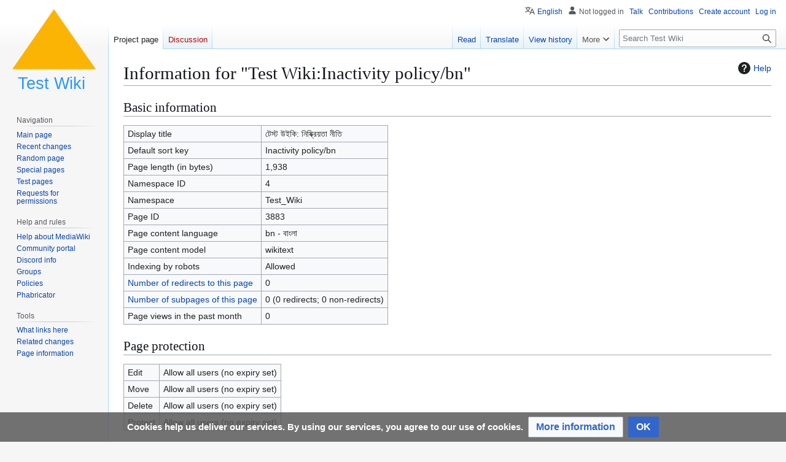

--- FILE ---
content_type: text/html; charset=UTF-8
request_url: https://bits.testwiki.wiki/index.php?title=Test_Wiki:Inactivity_policy/bn&action=info
body_size: 7411
content:
<!DOCTYPE html>
<html class="client-nojs" lang="en" dir="ltr">
<head>
<meta charset="UTF-8">
<title>Information for "Test Wiki:Inactivity policy/bn" - Test Wiki</title>
<script>(function(){var className="client-js";var cookie=document.cookie.match(/(?:^|; )wiki_mw_mwclientpreferences=([^;]+)/);if(cookie){cookie[1].split('%2C').forEach(function(pref){className=className.replace(new RegExp('(^| )'+pref.replace(/-clientpref-\w+$|[^\w-]+/g,'')+'-clientpref-\\w+( |$)'),'$1'+pref+'$2');});}document.documentElement.className=className;}());RLCONF={"wgBreakFrames":true,"wgSeparatorTransformTable":["",""],"wgDigitTransformTable":["0\t1\t2\t3\t4\t5\t6\t7\t8\t9","০\t১\t২\t৩\t৪\t৫\t৬\t৭\t৮\t৯"],"wgDefaultDateFormat":"dmy","wgMonthNames":["","জানুয়ারি","ফেব্রুয়ারি","মার্চ","এপ্রিল","মে","জুন","জুলাই","আগস্ট","সেপ্টেম্বর","অক্টোবর","নভেম্বর","ডিসেম্বর"],"wgRequestId":"3b2ff297151903e16d09084e","wgCanonicalNamespace":"Project","wgCanonicalSpecialPageName":false,"wgNamespaceNumber":4,"wgPageName":"Test_Wiki:Inactivity_policy/bn","wgTitle":"Inactivity policy/bn","wgCurRevisionId":66847,"wgRevisionId":0,"wgArticleId":3883,"wgIsArticle":false,"wgIsRedirect":false,"wgAction":"info","wgUserName":null,"wgUserGroups":["*"],"wgCategories":[],"wgPageViewLanguage":"bn","wgPageContentLanguage":"bn","wgPageContentModel":"wikitext","wgRelevantPageName":"Test_Wiki:Inactivity_policy/bn","wgRelevantArticleId":3883,"wgIsProbablyEditable":true,"wgRelevantPageIsProbablyEditable":true,"wgRestrictionEdit":[],"wgRestrictionMove":[],"wgRestrictionDelete":[],"wgRestrictionProtect":[],"wgFlaggedRevsParams":{"tags":{"accuracy":{"levels":3}}},"wgMFDisplayWikibaseDescriptions":{"search":false,"watchlist":false,"tagline":false},"wgULSAcceptLanguageList":[],"wgVisualEditor":{"pageLanguageCode":"bn","pageLanguageDir":"ltr","pageVariantFallbacks":"bn"},"wgTranslatePageTranslation":"translation","wgCheckUserClientHintsHeadersJsApi":["brands","architecture","bitness","fullVersionList","mobile","model","platform","platformVersion"],"wgULSPosition":"personal","wgULSisCompactLinksEnabled":true,"wgVector2022LanguageInHeader":false,"wgULSisLanguageSelectorEmpty":false,"wgVisualEditorDisabledByHook":true};
RLSTATE={"site.styles":"ready","user.styles":"ready","user":"ready","user.options":"loading","mediawiki.interface.helpers.styles":"ready","mediawiki.action.styles":"ready","mediawiki.helplink":"ready","mediawiki.interface.helpers.linker.styles":"ready","skins.vector.styles.legacy":"ready","ext.translate":"ready","ext.CookieWarning.styles":"ready","oojs-ui-core.styles":"ready","oojs-ui.styles.indicators":"ready","mediawiki.widgets.styles":"ready","oojs-ui-core.icons":"ready","ext.uls.pt":"ready"};RLPAGEMODULES=["site","mediawiki.page.ready","skins.vector.legacy.js","ext.checkUser.clientHints","ext.CookieWarning","ext.uls.compactlinks","ext.uls.interface","ext.purge"];</script>
<script>(RLQ=window.RLQ||[]).push(function(){mw.loader.impl(function(){return["user.options@12s5i",function($,jQuery,require,module){mw.user.tokens.set({"patrolToken":"+\\","watchToken":"+\\","csrfToken":"+\\"});
}];});});</script>
<link rel="stylesheet" href="https://bits.testwiki.wiki/load.php?lang=en&amp;modules=ext.CookieWarning.styles%7Cext.translate%7Cext.uls.pt%7Cmediawiki.action.styles%7Cmediawiki.helplink%7Cmediawiki.interface.helpers.linker.styles%7Cmediawiki.interface.helpers.styles%7Cmediawiki.widgets.styles%7Coojs-ui-core.icons%2Cstyles%7Coojs-ui.styles.indicators%7Cskins.vector.styles.legacy&amp;only=styles&amp;skin=vector">
<script async="" src="https://bits.testwiki.wiki/load.php?lang=en&amp;modules=startup&amp;only=scripts&amp;raw=1&amp;skin=vector"></script>
<meta name="ResourceLoaderDynamicStyles" content="">
<link rel="stylesheet" href="https://bits.testwiki.wiki/load.php?lang=en&amp;modules=site.styles&amp;only=styles&amp;skin=vector">
<meta name="generator" content="MediaWiki 1.45.1">
<meta name="robots" content="noindex,nofollow,max-image-preview:standard">
<meta name="format-detection" content="telephone=no">
<meta name="viewport" content="width=1120">
<link rel="alternate" type="application/x-wiki" title="Edit" href="/index.php?title=Test_Wiki:Inactivity_policy/bn&amp;action=edit">
<link rel="apple-touch-icon" href="https://static.testwiki.wiki/d/d7/TestWiki_Favicon.png">
<link rel="icon" href="https://static.testwiki.wiki/d/d7/TestWiki_Favicon.png">
<link rel="search" type="application/opensearchdescription+xml" href="/rest.php/v1/search" title="Test Wiki (en)">
<link rel="EditURI" type="application/rsd+xml" href="https://testwiki.wiki/api.php?action=rsd">
<link rel="alternate" type="application/atom+xml" title="Test Wiki Atom feed" href="/index.php?title=Special:RecentChanges&amp;feed=atom">
</head>
<body class="skin-vector-legacy mediawiki ltr sitedir-ltr mw-hide-empty-elt ns-4 ns-subject mw-editable page-Test_Wiki_Inactivity_policy_bn rootpage-Test_Wiki_Inactivity_policy skin-vector action-info"><div id="mw-page-base" class="noprint"></div>
<div id="mw-head-base" class="noprint"></div>
<div id="content" class="mw-body" role="main">
	<a id="top"></a>
	<div id="siteNotice"></div>
	<div class="mw-indicators">
	<div id="mw-indicator-mw-helplink" class="mw-indicator"><a href="https://www.mediawiki.org/wiki/Special:MyLanguage/Page_information" target="_blank" class="mw-helplink"><span class="mw-helplink-icon"></span>Help</a></div>
	</div>
	<h1 id="firstHeading" class="firstHeading mw-first-heading">Information for "Test Wiki:Inactivity policy/bn"</h1>
	<div id="bodyContent" class="vector-body">
		
		<div id="contentSub"><div id="mw-content-subtitle"></div></div>
		<div id="contentSub2"></div>
		
		<div id="jump-to-nav"></div>
		<a class="mw-jump-link" href="#mw-head">Jump to navigation</a>
		<a class="mw-jump-link" href="#searchInput">Jump to search</a>
		<div id="mw-content-text" class="mw-body-content"><h2 id="Basic_information"><span id="mw-pageinfo-header-basic"></span>Basic information</h2>
<table class="wikitable mw-page-info">
<tr id="mw-pageinfo-display-title" style="vertical-align: top;"><td>Display title</td><td>টেস্ট উইকি: নিষ্ক্রিয়তা নীতি</td></tr>
<tr id="mw-pageinfo-default-sort" style="vertical-align: top;"><td>Default sort key</td><td>Inactivity policy/bn</td></tr>
<tr id="mw-pageinfo-length" style="vertical-align: top;"><td>Page length (in bytes)</td><td>1,938</td></tr>
<tr id="mw-pageinfo-namespace-id" style="vertical-align: top;"><td>Namespace ID</td><td>4</td></tr>
<tr id="mw-pageinfo-namespace" style="vertical-align: top;"><td>Namespace</td><td>Test_Wiki</td></tr>
<tr id="mw-pageinfo-article-id" style="vertical-align: top;"><td>Page ID</td><td>3883</td></tr>
<tr style="vertical-align: top;"><td>Page content language</td><td>bn - বাংলা</td></tr>
<tr id="mw-pageinfo-content-model" style="vertical-align: top;"><td>Page content model</td><td>wikitext</td></tr>
<tr id="mw-pageinfo-robot-policy" style="vertical-align: top;"><td>Indexing by robots</td><td>Allowed</td></tr>
<tr style="vertical-align: top;"><td><a href="/index.php?title=Special:WhatLinksHere/Test_Wiki:Inactivity_policy/bn&amp;hidelinks=1&amp;hidetrans=1" title="Special:WhatLinksHere/Test Wiki:Inactivity policy/bn">Number of redirects to this page</a></td><td>0</td></tr>
<tr style="vertical-align: top;"><td><a href="/wiki/Special:PrefixIndex/Test_Wiki:Inactivity_policy/bn/" title="Special:PrefixIndex/Test Wiki:Inactivity policy/bn/">Number of subpages of this page</a></td><td>0 (0 redirects; 0 non-redirects)</td></tr>
<tr id="mw-matomoanalytics-labels-pastmonth" style="vertical-align: top;"><td>Page views in the past month</td><td>0</td></tr>
</table>
<h2 id="Page_protection"><span id="mw-pageinfo-header-restrictions"></span>Page protection</h2>
<table class="wikitable mw-page-info">
<tr id="mw-restriction-edit" style="vertical-align: top;"><td>Edit</td><td>Allow all users (no expiry set)</td></tr>
<tr id="mw-restriction-move" style="vertical-align: top;"><td>Move</td><td>Allow all users (no expiry set)</td></tr>
<tr id="mw-restriction-delete" style="vertical-align: top;"><td>Delete</td><td>Allow all users (no expiry set)</td></tr>
<tr id="mw-restriction-protect" style="vertical-align: top;"><td>Protect</td><td>Allow all users (no expiry set)</td></tr>
</table>
<a href="/index.php?title=Special:Log&amp;type=protect&amp;page=Test+Wiki%3AInactivity+policy%2Fbn" title="Special:Log">View the protection log for this page.</a>
<h2 id="Edit_history"><span id="mw-pageinfo-header-edits"></span>Edit history</h2>
<table class="wikitable mw-page-info">
<tr id="mw-pageinfo-firstuser" style="vertical-align: top;"><td>Page creator</td><td><a href="/wiki/User:Sourav_Halder" class="mw-userlink" title="User:Sourav Halder" data-mw-revid="10087"><bdi>Sourav Halder</bdi></a> <span class="mw-usertoollinks">(<a href="/index.php?title=User_talk:Sourav_Halder&amp;action=edit&amp;redlink=1" class="mw-usertoollinks-talk new" title="User talk:Sourav Halder (page does not exist)">talk</a> | <a href="/wiki/Special:Contributions/Sourav_Halder" class="mw-usertoollinks-contribs" title="Special:Contributions/Sourav Halder">contribs</a>)</span></td></tr>
<tr id="mw-pageinfo-firsttime" style="vertical-align: top;"><td>Date of page creation</td><td><a href="/index.php?title=Test_Wiki:Inactivity_policy/bn&amp;oldid=10087" title="Test Wiki:Inactivity policy/bn">05:38, 27 March 2020</a></td></tr>
<tr id="mw-pageinfo-lastuser" style="vertical-align: top;"><td>Latest editor</td><td><a href="/wiki/User:FuzzyBot" class="mw-userlink" title="User:FuzzyBot" data-mw-revid="66847"><bdi>FuzzyBot</bdi></a> <span class="mw-usertoollinks">(<a href="/index.php?title=User_talk:FuzzyBot&amp;action=edit&amp;redlink=1" class="mw-usertoollinks-talk new" title="User talk:FuzzyBot (page does not exist)">talk</a> | <a href="/wiki/Special:Contributions/FuzzyBot" class="mw-usertoollinks-contribs" title="Special:Contributions/FuzzyBot">contribs</a>)</span></td></tr>
<tr id="mw-pageinfo-lasttime" style="vertical-align: top;"><td>Date of latest edit</td><td><a href="/index.php?title=Test_Wiki:Inactivity_policy/bn&amp;oldid=66847" title="Test Wiki:Inactivity policy/bn">02:54, 19 October 2025</a></td></tr>
<tr id="mw-pageinfo-edits" style="vertical-align: top;"><td>Total number of edits</td><td>18</td></tr>
<tr id="mw-pageinfo-authors" style="vertical-align: top;"><td>Total number of distinct authors</td><td>2</td></tr>
<tr id="mw-pageinfo-recent-edits" style="vertical-align: top;"><td>Recent number of edits (within past 90 days)</td><td>0</td></tr>
<tr id="mw-pageinfo-recent-authors" style="vertical-align: top;"><td>Recent number of distinct authors</td><td>0</td></tr>
</table>
<h2 id="Page_properties"><span id="mw-pageinfo-header-properties"></span>Page properties</h2>
<table class="wikitable mw-page-info">
<tr id="mw-pageinfo-templates" style="vertical-align: top;"><td>Transcluded templates (13)</td><td><div class="mw-templatesUsedExplanation"><p>Pages included on this page:
</p></div><ul>
<li><a href="/wiki/Template:No_redirect" title="Template:No redirect">Template:No redirect</a> (<a href="/index.php?title=Template:No_redirect&amp;action=edit" title="Template:No redirect">edit</a>) </li><li><a href="/wiki/Template:Plainlist/styles.css" title="Template:Plainlist/styles.css">Template:Plainlist/styles.css</a> (<a href="/index.php?title=Template:Plainlist/styles.css&amp;action=edit" title="Template:Plainlist/styles.css">edit</a>) </li><li><a href="/index.php?title=Template:Policy/bn&amp;action=edit&amp;redlink=1" class="new" title="Template:Policy/bn (page does not exist)">Template:Policy/bn</a> (<a href="/index.php?title=Template:Policy/bn&amp;action=edit" class="new" title="Template:Policy/bn (page does not exist)">edit</a>) </li><li><a href="/wiki/Template:Policy/en" title="Template:Policy/en">Template:Policy/en</a> (<a href="/index.php?title=Template:Policy/en&amp;action=edit" title="Template:Policy/en">edit</a>) </li><li><a href="/wiki/Template:Shortcut" title="Template:Shortcut">Template:Shortcut</a> (<a href="/index.php?title=Template:Shortcut&amp;action=edit" title="Template:Shortcut">edit</a>) </li><li><a href="/wiki/Module:Arguments" title="Module:Arguments">Module:Arguments</a> (<a href="/index.php?title=Module:Arguments&amp;action=edit" title="Module:Arguments">view source</a>) (Allow only bureaucrats)</li><li><a href="/wiki/Module:List" title="Module:List">Module:List</a> (<a href="/index.php?title=Module:List&amp;action=edit" title="Module:List">edit</a>) </li><li><a href="/wiki/Module:Redirect" title="Module:Redirect">Module:Redirect</a> (<a href="/index.php?title=Module:Redirect&amp;action=edit" title="Module:Redirect">edit</a>) </li><li><a href="/wiki/Module:Shortcut" title="Module:Shortcut">Module:Shortcut</a> (<a href="/index.php?title=Module:Shortcut&amp;action=edit" title="Module:Shortcut">edit</a>) </li><li><a href="/wiki/Module:Shortcut/config" title="Module:Shortcut/config">Module:Shortcut/config</a> (<a href="/index.php?title=Module:Shortcut/config&amp;action=edit" title="Module:Shortcut/config">edit</a>) </li><li><a href="/wiki/Module:Shortcut/styles.css" title="Module:Shortcut/styles.css">Module:Shortcut/styles.css</a> (<a href="/index.php?title=Module:Shortcut/styles.css&amp;action=edit" title="Module:Shortcut/styles.css">edit</a>) </li><li><a href="/wiki/Module:TableTools" title="Module:TableTools">Module:TableTools</a> (<a href="/index.php?title=Module:TableTools&amp;action=edit" title="Module:TableTools">edit</a>) </li><li><a href="/wiki/Module:Yesno" title="Module:Yesno">Module:Yesno</a> (<a href="/index.php?title=Module:Yesno&amp;action=edit" title="Module:Yesno">edit</a>) </li></ul></td></tr>
<tr id="mw-flaggedrevs-action-info-pages-waiting-for-review" style="vertical-align: top;"><td>Transcluded pages waiting for review</td><td>None</td></tr>
</table>
<h2 id="Lint_errors"><span id="mw-pageinfo-linter"></span>Lint errors</h2>
<table class="wikitable mw-page-info">
<tr id="mw-linter-category-night-mode-unaware-background-color" style="vertical-align: top;"><td>Background color inline style rule exists without a corresponding text color</td><td>1</td></tr>
</table>
<a href="/index.php?title=Special:LintErrors&amp;wpNamespaceRestrictions=4&amp;titlesearch=Inactivity+policy%2Fbn&amp;exactmatch=1" title="Special:LintErrors">View detailed information on the lint errors.</a>

<div class="printfooter" data-nosnippet="">Retrieved from "<a dir="ltr" href="https://testwiki.wiki/wiki/Test_Wiki:Inactivity_policy/bn">https://testwiki.wiki/wiki/Test_Wiki:Inactivity_policy/bn</a>"</div></div>
		<div id="catlinks" class="catlinks catlinks-allhidden" data-mw="interface"></div>
	</div>
</div>
<div id='mw-data-after-content'>
	<div class="mw-cookiewarning-container"><div class="mw-cookiewarning-text"><span>Cookies help us deliver our services. By using our services, you agree to our use of cookies.</span></div><form method="POST"><div class='oo-ui-layout oo-ui-horizontalLayout'><span class='oo-ui-widget oo-ui-widget-enabled oo-ui-buttonElement oo-ui-buttonElement-framed oo-ui-labelElement oo-ui-flaggedElement-progressive oo-ui-buttonWidget'><a role='button' tabindex='0' href='./Test Wiki:Privacy policy' rel='nofollow' class='oo-ui-buttonElement-button'><span class='oo-ui-iconElement-icon oo-ui-iconElement-noIcon oo-ui-image-progressive'></span><span class='oo-ui-labelElement-label'>More information</span><span class='oo-ui-indicatorElement-indicator oo-ui-indicatorElement-noIndicator oo-ui-image-progressive'></span></a></span><span class='oo-ui-widget oo-ui-widget-enabled oo-ui-inputWidget oo-ui-buttonElement oo-ui-buttonElement-framed oo-ui-labelElement oo-ui-flaggedElement-primary oo-ui-flaggedElement-progressive oo-ui-buttonInputWidget'><button type='submit' tabindex='0' name='disablecookiewarning' value='OK' class='oo-ui-inputWidget-input oo-ui-buttonElement-button'><span class='oo-ui-iconElement-icon oo-ui-iconElement-noIcon oo-ui-image-invert'></span><span class='oo-ui-labelElement-label'>OK</span><span class='oo-ui-indicatorElement-indicator oo-ui-indicatorElement-noIndicator oo-ui-image-invert'></span></button></span></div></form></div>
</div>

<div id="mw-navigation">
	<h2>Navigation menu</h2>
	<div id="mw-head">
		
<nav id="p-personal" class="mw-portlet mw-portlet-personal vector-user-menu-legacy vector-menu" aria-labelledby="p-personal-label"  >
	<h3
		id="p-personal-label"
		
		class="vector-menu-heading "
	>
		<span class="vector-menu-heading-label">Personal tools</span>
	</h3>
	<div class="vector-menu-content">
		
		<ul class="vector-menu-content-list">
			
			<li id="pt-uls" class="mw-list-item active"><a class="uls-trigger" href="#"><span>English</span></a></li><li id="pt-anonuserpage" class="mw-list-item"><span title="The user page for the IP address you are editing as">Not logged in</span></li><li id="pt-anontalk" class="mw-list-item"><a href="/wiki/Special:MyTalk" title="Discussion about edits from this IP address [n]" accesskey="n"><span>Talk</span></a></li><li id="pt-anoncontribs" class="mw-list-item"><a href="/wiki/Special:MyContributions" title="A list of edits made from this IP address [y]" accesskey="y"><span>Contributions</span></a></li><li id="pt-createaccount" class="mw-list-item"><a href="/index.php?title=Special:CreateAccount&amp;returnto=Test+Wiki%3AInactivity+policy%2Fbn&amp;returntoquery=action%3Dinfo" title="You are encouraged to create an account and log in; however, it is not mandatory"><span>Create account</span></a></li><li id="pt-login" class="mw-list-item"><a href="/index.php?title=Special:UserLogin&amp;returnto=Test+Wiki%3AInactivity+policy%2Fbn&amp;returntoquery=action%3Dinfo" title="You are encouraged to log in; however, it is not mandatory [o]" accesskey="o"><span>Log in</span></a></li>
		</ul>
		
	</div>
</nav>

		<div id="left-navigation">
			
<nav id="p-namespaces" class="mw-portlet mw-portlet-namespaces vector-menu-tabs vector-menu-tabs-legacy vector-menu" aria-labelledby="p-namespaces-label"  >
	<h3
		id="p-namespaces-label"
		
		class="vector-menu-heading "
	>
		<span class="vector-menu-heading-label">Namespaces</span>
	</h3>
	<div class="vector-menu-content">
		
		<ul class="vector-menu-content-list">
			
			<li id="ca-nstab-project" class="selected mw-list-item"><a href="/wiki/Test_Wiki:Inactivity_policy/bn" title="View the project page [c]" accesskey="c"><span>Project page</span></a></li><li id="ca-talk" class="new mw-list-item"><a href="/index.php?title=Test_Wiki_talk:Inactivity_policy/bn&amp;action=edit&amp;redlink=1" rel="discussion" class="new" title="Discussion about the content page (page does not exist) [t]" accesskey="t"><span>Discussion</span></a></li>
		</ul>
		
	</div>
</nav>

			
<nav id="p-variants" class="mw-portlet mw-portlet-variants emptyPortlet vector-menu-dropdown vector-menu" aria-labelledby="p-variants-label"  >
	<input type="checkbox"
		id="p-variants-checkbox"
		role="button"
		aria-haspopup="true"
		data-event-name="ui.dropdown-p-variants"
		class="vector-menu-checkbox"
		aria-labelledby="p-variants-label"
	>
	<label
		id="p-variants-label"
		
		class="vector-menu-heading "
	>
		<span class="vector-menu-heading-label">বাংলা</span>
	</label>
	<div class="vector-menu-content">
		
		<ul class="vector-menu-content-list">
			
			
		</ul>
		
	</div>
</nav>

		</div>
		<div id="right-navigation">
			
<nav id="p-views" class="mw-portlet mw-portlet-views vector-menu-tabs vector-menu-tabs-legacy vector-menu" aria-labelledby="p-views-label"  >
	<h3
		id="p-views-label"
		
		class="vector-menu-heading "
	>
		<span class="vector-menu-heading-label">Views</span>
	</h3>
	<div class="vector-menu-content">
		
		<ul class="vector-menu-content-list">
			
			<li id="ca-view" class="icon mw-list-item"><a href="/wiki/Test_Wiki:Inactivity_policy/bn"><span>Read</span></a></li><li id="ca-edit" class="icon mw-list-item"><a href="/index.php?title=Special:Translate&amp;group=page-Test+Wiki%3AInactivity+policy&amp;action=page&amp;filter=&amp;language=bn" title="Edit this page [e]" accesskey="e"><span>Translate</span></a></li><li id="ca-history" class="icon mw-list-item"><a href="/index.php?title=Test_Wiki:Inactivity_policy/bn&amp;action=history" title="Past revisions of this page [h]" accesskey="h"><span>View history</span></a></li>
		</ul>
		
	</div>
</nav>

			
<nav id="p-cactions" class="mw-portlet mw-portlet-cactions vector-menu-dropdown vector-menu" aria-labelledby="p-cactions-label"  title="More options" >
	<input type="checkbox"
		id="p-cactions-checkbox"
		role="button"
		aria-haspopup="true"
		data-event-name="ui.dropdown-p-cactions"
		class="vector-menu-checkbox"
		aria-labelledby="p-cactions-label"
	>
	<label
		id="p-cactions-label"
		
		class="vector-menu-heading "
	>
		<span class="vector-menu-heading-label">More</span>
	</label>
	<div class="vector-menu-content">
		
		<ul class="vector-menu-content-list">
			
			<li id="ca-purge" class="mw-list-item"><a href="/index.php?title=Test_Wiki:Inactivity_policy/bn&amp;action=purge"><span>Purge</span></a></li>
		</ul>
		
	</div>
</nav>

			
<div id="p-search" role="search" class="vector-search-box-vue  vector-search-box-show-thumbnail vector-search-box-auto-expand-width vector-search-box">
	<h3 >Search</h3>
	<form action="/index.php" id="searchform" class="vector-search-box-form">
		<div id="simpleSearch"
			class="vector-search-box-inner"
			 data-search-loc="header-navigation">
			<input class="vector-search-box-input"
				 type="search" name="search" placeholder="Search Test Wiki" aria-label="Search Test Wiki" autocapitalize="sentences" spellcheck="false" title="Search Test Wiki [f]" accesskey="f" id="searchInput"
			>
			<input type="hidden" name="title" value="Special:Search">
			<input id="mw-searchButton"
				 class="searchButton mw-fallbackSearchButton" type="submit" name="fulltext" title="Search the pages for this text" value="Search">
			<input id="searchButton"
				 class="searchButton" type="submit" name="go" title="Go to a page with this exact name if it exists" value="Go">
		</div>
	</form>
</div>

		</div>
	</div>
	
<div id="mw-panel" class="vector-legacy-sidebar">
	<div id="p-logo" role="banner">
		<a class="mw-wiki-logo" href="/wiki/Main_Page"
			title="Visit the main page"></a>
	</div>
	
<nav id="p-Navigation" class="mw-portlet mw-portlet-Navigation vector-menu-portal portal vector-menu" aria-labelledby="p-Navigation-label"  >
	<h3
		id="p-Navigation-label"
		
		class="vector-menu-heading "
	>
		<span class="vector-menu-heading-label">Navigation</span>
	</h3>
	<div class="vector-menu-content">
		
		<ul class="vector-menu-content-list">
			
			<li id="n-mainpage-description" class="mw-list-item"><a href="/wiki/Main_Page" title="Visit the main page [z]" accesskey="z"><span>Main page</span></a></li><li id="n-recentchanges" class="mw-list-item"><a href="/wiki/Special:RecentChanges" title="A list of recent changes in the wiki [r]" accesskey="r"><span>Recent changes</span></a></li><li id="n-randompage" class="mw-list-item"><a href="/wiki/Special:Random" title="Load a random page [x]" accesskey="x"><span>Random page</span></a></li><li id="n-specialpages" class="mw-list-item"><a href="/wiki/Special:SpecialPages"><span>Special pages</span></a></li><li id="n-Test-pages" class="mw-list-item"><a href="/wiki/Test_Wiki:Test_pages"><span>Test pages</span></a></li><li id="n-Requests-for-permissions" class="mw-list-item"><a href="/wiki/Test_Wiki:Requests_for_permissions"><span>Requests for permissions</span></a></li>
		</ul>
		
	</div>
</nav>

	
<nav id="p-Help_and_rules" class="mw-portlet mw-portlet-Help_and_rules vector-menu-portal portal vector-menu" aria-labelledby="p-Help_and_rules-label"  >
	<h3
		id="p-Help_and_rules-label"
		
		class="vector-menu-heading "
	>
		<span class="vector-menu-heading-label">Help and rules</span>
	</h3>
	<div class="vector-menu-content">
		
		<ul class="vector-menu-content-list">
			
			<li id="n-help-mediawiki" class="mw-list-item"><a href="https://www.mediawiki.org/wiki/Special:MyLanguage/Help:Contents"><span>Help about MediaWiki</span></a></li><li id="n-portal" class="mw-list-item"><a href="/wiki/Test_Wiki:Community_portal" title="About the project, what you can do, where to find things"><span>Community portal</span></a></li><li id="n-Discord-info" class="mw-list-item"><a href="/wiki/Test_Wiki:Discord"><span>Discord info</span></a></li><li id="n-Groups" class="mw-list-item"><a href="/wiki/Test_Wiki:User_groups"><span>Groups</span></a></li><li id="n-Policies" class="mw-list-item"><a href="/wiki/Special:MyLanguage/Test_Wiki:Policies"><span>Policies</span></a></li><li id="n-Phabricator" class="mw-list-item"><a href="https://phabricator.testwiki.wiki/"><span>Phabricator</span></a></li>
		</ul>
		
	</div>
</nav>

<nav id="p-tb" class="mw-portlet mw-portlet-tb vector-menu-portal portal vector-menu" aria-labelledby="p-tb-label"  >
	<h3
		id="p-tb-label"
		
		class="vector-menu-heading "
	>
		<span class="vector-menu-heading-label">Tools</span>
	</h3>
	<div class="vector-menu-content">
		
		<ul class="vector-menu-content-list">
			
			<li id="t-whatlinkshere" class="mw-list-item"><a href="/wiki/Special:WhatLinksHere/Test_Wiki:Inactivity_policy/bn" title="A list of all wiki pages that link here [j]" accesskey="j"><span>What links here</span></a></li><li id="t-recentchangeslinked" class="mw-list-item"><a href="/wiki/Special:RecentChangesLinked/Test_Wiki:Inactivity_policy/bn" rel="nofollow" title="Recent changes in pages linked from this page [k]" accesskey="k"><span>Related changes</span></a></li><li id="t-info" class="mw-list-item"><a href="/index.php?title=Test_Wiki:Inactivity_policy/bn&amp;action=info" title="More information about this page"><span>Page information</span></a></li>
		</ul>
		
	</div>
</nav>

<nav id="p-chat-sidebar-online" class="mw-portlet mw-portlet-chat-sidebar-online emptyPortlet vector-menu-portal portal vector-menu" aria-labelledby="p-chat-sidebar-online-label"  >
	<h3
		id="p-chat-sidebar-online-label"
		
		class="vector-menu-heading "
	>
		<span class="vector-menu-heading-label">Online users in chat</span>
	</h3>
	<div class="vector-menu-content">
		
		<ul class="vector-menu-content-list">
			
			
		</ul>
		
	</div>
</nav>

	
</div>

</div>

<footer id="footer" class="mw-footer" >
	<ul id="footer-info">
</ul>

	<ul id="footer-places">
	<li id="footer-places-privacy"><a href="/wiki/Test_Wiki:Privacy_policy">Privacy policy</a></li>
	<li id="footer-places-about"><a href="/wiki/Test_Wiki:About">About Test Wiki</a></li>
	<li id="footer-places-disclaimers"><a href="/wiki/Test_Wiki:General_disclaimer">Disclaimers</a></li>
	<li id="footer-places-mobileview"><a href="https://testwiki.wiki/index.php?title=Test_Wiki:Inactivity_policy/bn&amp;action=info&amp;mobileaction=toggle_view_mobile" class="noprint stopMobileRedirectToggle">Mobile view</a></li>
</ul>

	<ul id="footer-icons" class="noprint">
	<li id="footer-poweredbyico"><a href="https://www.mediawiki.org/" class="cdx-button cdx-button--fake-button cdx-button--size-large cdx-button--fake-button--enabled"><picture><source media="(min-width: 500px)" srcset="/resources/assets/poweredby_mediawiki.svg" width="88" height="31"><img src="/resources/assets/mediawiki_compact.svg" alt="Powered by MediaWiki" lang="en" width="25" height="25" loading="lazy"></picture></a></li>
</ul>

</footer>

<div class="mw-portlet mw-portlet-dock-bottom emptyPortlet vector-menu-portal portal" id="p-dock-bottom">
	<ul>
		
	</ul>
</div>
<script>(RLQ=window.RLQ||[]).push(function(){mw.config.set({"wgBackendResponseTime":238});});</script>
	<script>
	var _paq = window._paq = window._paq || [];
	if ( 0 ) {
		_paq.push(['disableCookies']);
	}
	if ( 0 ) {
		_paq.push(['setRequestMethod', 'GET']);
	}
	_paq.push(['trackPageView']);
	_paq.push(['enableLinkTracking']);
	(function() {
		var u = "https://piwik.testwiki.wiki/";
		_paq.push(['setTrackerUrl', u+'matomo.php']);
		_paq.push(['setDocumentTitle', "wiki-mw_" + " - " + "Test Wiki:Inactivity policy/bn"]);
		_paq.push(['setSiteId', 3]);
		if ( 0 ) {
			_paq.push(['setCustomDimension', 1, "Anonymous"]);
		}
		if ( 0 ) {
			_paq.push(['addTracker', u + 'matomo.php', 0]);
		}
		var d=document, g=d.createElement('script'), s=d.getElementsByTagName('script')[0];
		g.async=true; g.src=u+'matomo.js'; s.parentNode.insertBefore(g,s);
	})();
	</script>
	<noscript><p><img src="https://piwik.testwiki.wiki/matomo.php?idsite=3&amp;rec=1&amp;action_name=Test_Wiki:Inactivity_policy/bn" style="border: 0;" alt="" /></p></noscript>
</body>
</html>

--- FILE ---
content_type: image/svg+xml
request_url: https://bits.testwiki.wiki/images/9/9b/TestWiki_Logo.svg?be33b
body_size: 2746
content:
<?xml version="1.0" encoding="UTF-8" standalone="no"?>
<svg
   xmlns:dc="http://purl.org/dc/elements/1.1/"
   xmlns:cc="http://creativecommons.org/ns#"
   xmlns:rdf="http://www.w3.org/1999/02/22-rdf-syntax-ns#"
   xmlns:svg="http://www.w3.org/2000/svg"
   xmlns="http://www.w3.org/2000/svg"
   xmlns:sodipodi="http://sodipodi.sourceforge.net/DTD/sodipodi-0.dtd"
   xmlns:inkscape="http://www.inkscape.org/namespaces/inkscape"
   width="35.977516mm"
   height="34.318813mm"
   viewBox="0 0 35.977518 34.318816"
   version="1.1"
   id="svg44"
   sodipodi:docname="New document 2.2021_04_30_15_22_55.0.svg"
   inkscape:export-filename="/Users/paulkeffer/logo.png"
   inkscape:export-xdpi="95.309525"
   inkscape:export-ydpi="95.309525"
   inkscape:version="1.0.1 (c497b03c, 2020-09-10)">
  <sodipodi:namedview
     pagecolor="#ffffff"
     bordercolor="#666666"
     borderopacity="1"
     objecttolerance="10"
     gridtolerance="10"
     guidetolerance="10"
     inkscape:pageopacity="0"
     inkscape:pageshadow="2"
     inkscape:window-width="1327"
     inkscape:window-height="702"
     id="namedview937"
     showgrid="false"
     fit-margin-top="0"
     fit-margin-left="0"
     fit-margin-right="0"
     fit-margin-bottom="0"
     inkscape:zoom="0.79416482"
     inkscape:cx="122.09885"
     inkscape:cy="117.94067"
     inkscape:window-x="0"
     inkscape:window-y="25"
     inkscape:window-maximized="0"
     inkscape:current-layer="layer1" />
  <defs
     id="defs38">
    <rect
       x="21.166668"
       y="167.06548"
       width="169.33333"
       height="45.357143"
       id="rect1492" />
  </defs>
  <metadata
     id="metadata41">
    <rdf:RDF>
      <cc:Work
         rdf:about="">
        <dc:format>image/svg+xml</dc:format>
        <dc:type
           rdf:resource="http://purl.org/dc/dcmitype/StillImage" />
        <dc:title></dc:title>
        <dc:title />
      </cc:Work>
    </rdf:RDF>
  </metadata>
  <g
     id="layer1"
     transform="translate(-87.579143,-81.424607)">
    <path
       style="opacity:1;fill:#fcb404;fill-opacity:1;stroke:none;stroke-width:0.0361281"
       id="path68"
       d="m 123.55666,107.24564 -35.977517,0.006 17.947737,-25.827033 z" />
    <text
       xml:space="preserve"
       id="text1490"
       style="font-style:normal;font-weight:normal;font-size:35.27779999999999916px;line-height:1.25;font-family:sans-serif;white-space:pre;shape-inside:url(#rect1492);opacity:0.94;fill:#1b92f7;fill-opacity:1;stroke:none;"
       transform="matrix(0.19954476,0,0,0.19954476,85.718684,75.891041)"><tspan
         x="21.166016"
         y="199.25141"><tspan
           style="font-size:35.2778px;fill:#1b92f7;fill-opacity:1">Test Wiki</tspan></tspan></text>
  </g>
</svg>
